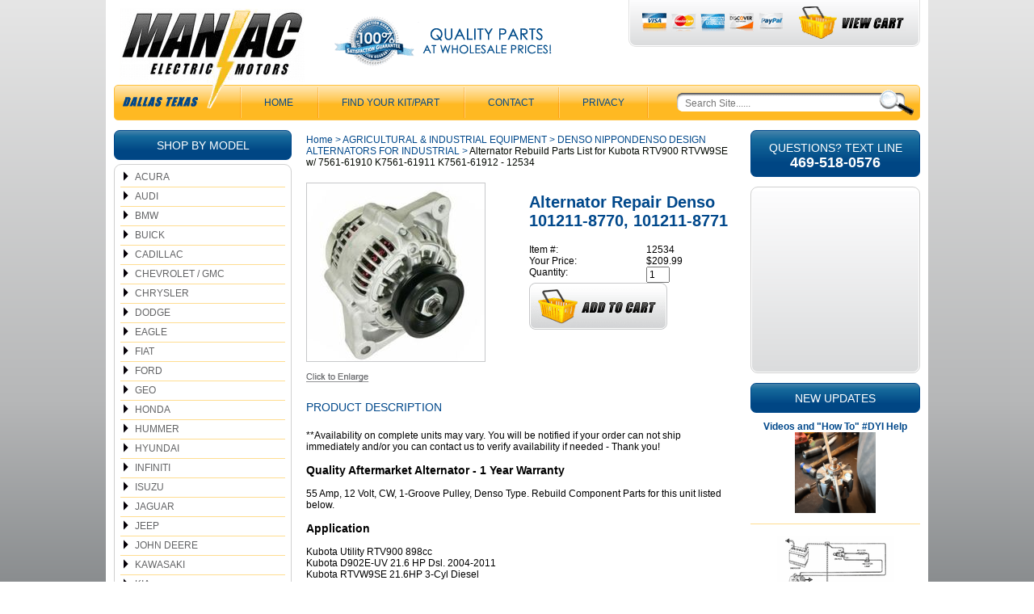

--- FILE ---
content_type: text/html
request_url: https://www.maniacelectricmotors.com/alternator-kubota-rtv900-rtvw9se-w--7561-61910-k7561-61911-k7561-61912.html
body_size: 11125
content:
<!DOCTYPE HTML><html lang="en"><head>
<meta property="og:title" content="Alternator Rebuild Parts List for Kubota RTV900 RTVW9SE w/ 7561-61910 K7561-61911 K7561-61912 - 12534" />
<meta property="og:type" content="product" />
<meta property="og:url" content="https://www.maniacelectricmotors.com/alternator-kubota-rtv900-rtvw9se-w--7561-61910-k7561-61911-k7561-61912.html" />
<meta property="og:image" content="https://s.turbifycdn.com/aah/yhst-44365514171686/alternator-kubota-rtv900-rtvw9se-w-7561-61910-k7561-61911-k7561-61912-12534-25.gif" />
<meta property="og:site_name" content="Maniac Electric Motors" />
<meta property="fb:app_id" content="215954155099410" />
<script language="javascript">
document.getElementsByTagName('html')[0].setAttribute('xmlns:fb', 'http://www.facebook.com/2008/fbml');
</script>
<meta property="og:description" content="**Availability on complete units may vary. You will be notified if your order can not ship immediately and/or you can contact us to verify availability if needed - Thank you! <h3>Quality Aftermarket Alternator - 1 Year Warranty</h3> 
55 Amp, 12 Volt, CW, 1-Groove Pulley, Denso Type. Rebuild Component Parts for this unit listed below.  
<h3>Application</h3>
Kubota Utility  RTV900 898cc <br>
Kubota D902E-UV 21.6 HP Dsl. 2004-2011 <br>
Kubota 	RTVW9SE	21.6HP 3-Cyl Diesel
<h3>Cross Reference:</h3>
Denso 101211-8770, 101211-8771, Kubota K7561-61910, K7561-61911, K7561-61912
<br>
Other: 12534, AND0350, 400-52121R, 7561-61910, 7561-61911, 290-5169, 70-29-12534, 90-29-5529" />
<meta charset="ISO-8859-1" /><meta name="viewport" content="width=device-width,initial-scale=1" /><title>Alternator Kubota RTV900 RTVW9SE w/ 7561-61910 K7561-61911 K7561-61912 - 12534 - DENSO NIPPONDENSO DESIGN ALTERNATORS FOR INDUSTRIAL</title><meta name="Description" content="Alternator Rebuild Parts List for Kubota RTV900 RTVW9SE w/ 7561-61910 K7561-61911 K7561-61912 - 12534 DENSO NIPPONDENSO DESIGN ALTERNATORS FOR" /><link rel="canonical" href="https://www.maniacelectricmotors.com/alternator-kubota-rtv900-rtvw9se-w--7561-61910-k7561-61911-k7561-61912.html" /><link rel="stylesheet" href="css-site.css" /><!-- Google tag (gtag.js) -->
<script async src="https://www.googletagmanager.com/gtag/js?id=G-5WDJHQ8GK9"></script>
<script>
  window.dataLayer = window.dataLayer || [];
  function gtag(){dataLayer.push(arguments);}
  gtag('js', new Date());

  gtag('config', 'G-5WDJHQ8GK9');
</script>
<style>
.responsive {
width: 100%;
height: auto;
}
</style></head><body class="itemtype"><div class="site-container"><header class="site-header has-tagline has-account"><div class="wrap"><a href="ind.html" class="header-control" id="menu-control" title="Menu" rel="nofollow" data-nav-link="#mmenu"><span class="header-control-wrapper"><span class="header-control-icon"><img src="https://s.turbifycdn.com/aah/yhst-44365514171686/alternator-rebuild-kit-for-2015-2017-toyota-camry-2-5l-2013-2018-rav4-2-5l-with-all-wheel-drive-14486rk-8.gif" width="49" height="34" border="0" hspace="0" vspace="0" alt="MENU" /></span><div class="header-control-label">MENU</div></span></a><div class="header-top"><div class="header-top-wrapper"><div class="header-top-left"><div class="title-area"><div class="site-title"><a href="https://www.maniacelectricmotors.com/index.html" title="Maniac Electric Motors Best Price Alternator Starter Parts"><picture><!--[if IE 9]><video style="display:none;"><![endif]--><source srcset="https://s.turbifycdn.com/aah/yhst-44365514171686/alternator-rebuild-kit-for-2015-2017-toyota-camry-2-5l-2013-2018-rav4-2-5l-with-all-wheel-drive-14486rk-10.gif" media="(min-width:721px)"><source srcset="https://s.turbifycdn.com/aah/yhst-44365514171686/alternator-rebuild-kit-for-2015-2017-toyota-camry-2-5l-2013-2018-rav4-2-5l-with-all-wheel-drive-14486rk-9.gif"><!--[if IE 9]></video><![endif]--><img alt="Maniac Electric Motors Best Price Alternator Starter Parts"></picture><span class="text"><span>MAN<span>I</span>AC</span><span>ELECTRIC MOTORS</span></span></a></div></div></div><div class="header-top-middle"><div class="header-tagline tagline"><a href="info.html"><img src="https://sep.turbifycdn.com/ty/cdn/yhst-44365514171686/header-guarantee-and-quality.png?t=1765821929&"></a></div></div><div class="header-top-right"><div class="header-top-right-wrapper"><div class="wrapper"><div class="header-payment"><a href="info.html"><img src="https://sep.turbifycdn.com/ty/cdn/yhst-44365514171686/header-payment.png?t=1765821929&"></a></div><div class="header-cart"><a href="https://order.store.turbify.net/yhst-44365514171686/cgi-bin/wg-order?yhst-44365514171686" class="header-control" id="cart-control" title="Cart" rel="nofollow"><span class="header-control-wrapper"><span class="header-control-icon"><img src="https://s.turbifycdn.com/aah/yhst-44365514171686/alternator-rebuild-kit-for-2015-2017-toyota-camry-2-5l-2013-2018-rav4-2-5l-with-all-wheel-drive-14486rk-11.gif" width="48" height="41" border="0" hspace="0" vspace="0" alt="CART" /><span class="fcart-count"></span></span><div class="header-control-label"><span>Cart</span><img alt="VIEW CART" src="https://sep.turbifycdn.com/ty/cdn/yhst-44365514171686/view-cart-text.png"></div><span class="fcart-subtotal"></span></span></a></div></div></div></div></div></div><div class="header-bottom"><div class="header-dallas-texas"><img src="https://sep.turbifycdn.com/ty/cdn/yhst-44365514171686/header-dallas-texas.png?t=1765821929&"></div><div class="header-nav nav"><ul class="nav-list"><li class="nav-item nav-item-home"><a href="https://www.maniacelectricmotors.com/index.html">Home</a></li><li class="nav-item nav-item-get-link-to-part-for-your-alternator-starter"><a href="get-link-to-part-for-your-alternator-starter.html">Find Your Kit/Part</a></li><li class="nav-item nav-item-info"><a href="info.html">CONTACT</a></li><li class="nav-item nav-item-privacypolicy"><a href="privacypolicy.html">Privacy</a></li></ul></div><div class="header-search" id="top-search"><form id="searcharea" name="searcharea" action="nsearch.html" method="GET"><fieldset><select name="section"><option value="">All Categories</option><option value="acura">ACURA </option><option value="audi1">AUDI </option><option value="bmw">BMW </option><option value="buick">BUICK </option><option value="cadillac">CADILLAC </option><option value="chevrolet">CHEVROLET / GMC </option><option value="chrysler">CHRYSLER </option><option value="dodge">DODGE </option><option value="eagle">EAGLE </option><option value="fiat-parts-radiator-condenser-cooling-fan-starter-alternator">FIAT </option><option value="ford">FORD </option><option value="geo">GEO </option><option value="honda">HONDA </option><option value="hummer">HUMMER </option><option value="hyundai">HYUNDAI </option><option value="infiniti">INFINITI </option><option value="isuzu">ISUZU </option><option value="jaguar">JAGUAR </option><option value="jeep">JEEP </option><option value="kia">KIA </option><option value="landrover">LANDROVER </option><option value="lexus">LEXUS </option><option value="lincoln">LINCOLN </option><option value="mazda">MAZDA </option><option value="mercedes">MERCEDES </option><option value="mercury">MERCURY </option><option value="mini">MINI </option><option value="nissan">NISSAN </option><option value="oldsmobile">OLDSMOBILE </option><option value="porsche">PORSCHE </option><option value="ram-parts-powermaster-parts">RAM </option><option value="saab">SAAB </option><option value="saturn">SATURN </option><option value="scion">SCION </option><option value="subaru">SUBARU </option><option value="suzuki">SUZUKI </option><option value="toyota">TOYOTA </option><option value="volvo">VOLVO </option><option value="volkswagon">VOLKSWAGEN </option><option value="technical">TECHNICAL </option><option value="equipment" selected="selected" >AGRICULTURAL & INDUSTRIAL EQUIPMENT </option></select><label for="query" class="labelfield"><input type="text" id="query" name="query" placeholder="Search Site......" ></label><label for="searchsubmit" class="buttonlabel"><input type="submit" id="searchsubmit" class="ys_primary" value="Search" name="searchsubmit"><input type="hidden" value="yhst-44365514171686" name="vwcatalog"></label></fieldset></form>   <script type="text/javascript"> 
                    var isSafari = !!navigator.userAgent.match(/Version\/[\d\.]+.*Safari/); 
                    var isIOS = !!navigator.platform && /iPad|iPhone|iPod/.test(navigator.platform); 
                    if (isSafari && isIOS) { 
                        document.forms["searcharea"].onsubmit = function (searchAreaForm) { 
                            var elementsList = this.elements, queryString = '', url = '', action = this.action; 
                            for(var i = 0; i < elementsList.length; i++) { 
                                if (elementsList[i].name) { 
                                    if (queryString) { 
                                        queryString = queryString + "&" +  elementsList[i].name + "=" + encodeURIComponent(elementsList[i].value); 
                                    } else { 
                                        queryString = elementsList[i].name + "=" + encodeURIComponent(elementsList[i].value); 
                                    } 
                                } 
                            } 
                            if (action.indexOf("?") == -1) { 
                                action = action + "?"; 
                            } 
                            url = action + queryString; 
                            window.location.href = url; 
                            return false; 
                        } 
                    } 
                </script> 
        </div></div></div></header><div class="site-inner"><div class="wrap"><div class="site-inner-element sidebar navigation"><nav class="left-nav nav-primary"><div class="left-nav-header">Shop By Model<div class="control" style="display:none;"></div></div><ul class="nav-list"><li><a href=acura.html class=c4leftnav>ACURA</a></li><li><a href=audi1.html class=c4leftnav>AUDI</a></li><li><a href=bmw.html class=c4leftnav>BMW</a></li><li><a href=buick.html class=c4leftnav>BUICK</a></li><li><a href=cadillac.html class=c4leftnav>CADILLAC</a></li><li><a href=chevrolet.html class=c4leftnav>CHEVROLET / GMC</a></li><li><a href=chrysler.html class=c4leftnav>CHRYSLER</a></li><li><a href=dodge.html class=c4leftnav>DODGE</a></li><li><a href=eagle.html class=c4leftnav>EAGLE</a></li><li><a href=fiat-parts-radiator-condenser-cooling-fan-starter-alternator.html class=c4leftnav>FIAT</a></li><li><a href=ford.html class=c4leftnav>FORD</a></li><li><a href=geo.html class=c4leftnav>GEO</a></li><li><a href=honda.html class=c4leftnav>HONDA</a></li><li><a href=hummer.html class=c4leftnav>HUMMER</a></li><li><a href=hyundai.html class=c4leftnav>HYUNDAI</a></li><li><a href=infiniti.html class=c4leftnav>INFINITI</a></li><li><a href=isuzu.html class=c4leftnav>ISUZU</a></li><li><a href=jaguar.html class=c4leftnav>JAGUAR</a></li><li><a href=jeep.html class=c4leftnav>JEEP</a></li><li><a href=john-deere-starter-alternator-repair-for-agricultural-industrial-construction-equipment.html class=c4leftnav>JOHN DEERE</a></li><li><a href=kawasaki-starter-charging-repair-kits-parts.html class=c4leftnav>KAWASAKI</a></li><li><a href=kia.html class=c4leftnav>KIA</a></li><li><a href=landrover.html class=c4leftnav>LANDROVER</a></li><li><a href=lexus.html class=c4leftnav>LEXUS</a></li><li><a href=lincoln.html class=c4leftnav>LINCOLN</a></li><li><a href=mazda.html class=c4leftnav>MAZDA</a></li><li><a href=mercedes.html class=c4leftnav>MERCEDES</a></li><li><a href=mercury.html class=c4leftnav>MERCURY</a></li><li><a href=mini.html class=c4leftnav>MINI</a></li><li><a href=mitsubishi.html class=c4leftnav>MITSUBISHI</a></li><li><a href=nissan.html class=c4leftnav>NISSAN</a></li><li><a href=oldsmobile.html class=c4leftnav>OLDSMOBILE</a></li><li><a href=pontiac.html class=c4leftnav>PONTIAC</a></li><li><a href=porsche.html class=c4leftnav>PORSCHE</a></li><li><a href=ram-parts-powermaster-parts.html class=c4leftnav>RAM</a></li><li><a href=saab.html class=c4leftnav>SAAB</a></li><li><a href=saturn.html class=c4leftnav>SATURN</a></li><li><a href=scion.html class=c4leftnav>SCION</a></li><li><a href=subaru.html class=c4leftnav>SUBARU</a></li><li><a href=suzuki.html class=c4leftnav>SUZUKI</a></li><li><a href=toyota.html class=c4leftnav>TOYOTA</a></li><li><a href=volvo.html class=c4leftnav>VOLVO</a></li><li><a href=volkswagon.html class=c4leftnav>VOLKSWAGEN</a></li><li><a href=micro-relays-spst-spdt.html class=c4leftnav>SPST SPDT Micro Relays</a></li><li><a href=technical.html class=c4leftnav>TECHNICAL</a></li><li><a href=alternator-rebuild-kits-regulator-brushes-bearings.html class=c4leftnav>Alternator Rebuild Kits</a></li><li><a href=equipment.html class=c4leftnav2>AGRICULTURAL & INDUSTRIAL EQUIPMENT</a></li><ul class=c4-ln-sub-nav><li><a href=bostforhedua.html class=c4subnav>BOSCH & BOSCH TYPE (AFTERMARKET) STARTERS FOR HEAVY DUTY AND AGRICULTURAL</a></li><li><a href=boalforhedua.html class=c4subnav>BOSCH  TYPE ALTERNATORS FOR HEAVY DUTY AND AGRICULTURAL</a></li><li><a href=dealforagina.html class=c4subnav>DELCO ALTERNATOR FOR AGRICULTURAL INDUSTRIAL AND HEAVY DUTY</a></li><li><a href=delcostarter.html class=c4subnav>Delco Starter Repair for Industrial Agricultural and Heavy Duty Applications</a></li><li><a href=lucas-industrial-and-agricultural-alternator-repair.html class=c4subnav>Lucas Industrial and Agricultural Alternator Repair</a></li><li><a href=lucas-starter-repair-for-agricultural-industrial-and-construction-equipment.html class=c4subnav>Lucas Industrial and Agricultural Starter Repair</a></li><li><a href=mahle-letrika-iskra-alternator-for-agricultural-industrial-applications.html class=c4subnav>MAHLE Letrika Iskra Alternator Repair Options for Agricultural Industrial Applications</a></li><li><a href=mahle-letrika-iskra-starter-for-agricultural-industrial-applications.html class=c4subnav>MAHLE Letrika Iskra Starter Repair Options for Agricultural Industrial Applications</a></li><li><a href=marelli-alternator-repair-agricultural-industrial-.html class=c4subnav>Marelli Alternator Repair for Agricultural Industrial Application</a></li><li><a href=starter-repair-for-marelli-starters.html class=c4subnav>Marelli Industrial and Agricultural Starter Repair</a></li><li><a href=motorola-prestolite-leece-neville-agricultural-industrial-alternators.html class=c4subnav>Motorola Prestolite Leece Neville Industrial and Agricultural Alternator Repair</a></li><li><a href=motorola-prestolite-leece-neville-industrial-and-agricultural-starter-repair.html class=c4subnav>Motorola Prestolite Leece Neville Industrial and Agricultural Starter Repair</a></li><li><a href=nistforin.html class=c4subnav>NIPPONDENSO STYLE STARTERS FOR INDUSTRIAL</a></li><li><a href=nialforin.html class=c4subnav>DENSO NIPPONDENSO DESIGN ALTERNATORS FOR INDUSTRIAL</a></li><li><a href=mimaalforina.html class=c4subnav>MITSUBISHI / MANDO ALTERNATORS FOR INDUSTRIAL & AGRICULTURAL EQUIPMENT</a></li><li><a href=mitsubishi-staters-for-agricultural-and-industrial-application.html class=c4subnav>Mitsubishi Starters for Agricultural, Industrial, Recreational Application</a></li><li><a href=histforhedua.html class=c4subnav>Hitachi Starters for Agricultural and Heavy Duty Applications</a></li><li><a href=hialforhedua.html class=c4subnav>HITACHI  ALTERNATORS FOR HEAVY DUTY AND AGRICULTURAL</a></li><li><a href=valeo-mando-starter-repair-for-agricultural-industrial-and-construction-equipment.html class=c4subnav>Valeo Mando Starter Repair for Agricultural Industrial and Construction Equipment</a></li><li><a href=other-starter-alternator-industrial-agricultural.html class=c4subnav>Sawafuji and Other Starter Alternator Industrial Agricultural Applications</a></li><li><a href=table.html class=c4subnav>OTHER MOTORS</a></li><li><a href=leece-neville-titan-105-series-starter.html class=c4subnav>Leece Neville Tiatan 105 Series Heavy Duty Starters</a></li><li><a href=35258490.html class=c4subnav>Leece Neville M93 Starter Reference Page - 35258490 35258490S</a></li><li><a href=35258540.html class=c4subnav>Leece Neville M93 Starter Reference Page 35258540 35258540S</a></li></ul><li><a href=alternator-for-volvo-with-bosch-0125812009-0125812012.html class=c4leftnav>Alternator for Volvo with Bosch 0125812009, 0125812012 - 21066</a></li></ul></nav></div><div class="site-inner-element content"><div class="content-wrap"><div id=c4-breadcrumbs><a href="https://www.maniacelectricmotors.com" class="c4-breadcrumbs">Home</a><span class="c4-breadcrumbs">&nbsp;>&nbsp;</span><a href="equipment.html" class="c4-breadcrumbs">AGRICULTURAL & INDUSTRIAL EQUIPMENT</a><span class="c4-breadcrumbs">&nbsp;>&nbsp;</span><a href="nialforin.html" class="c4-breadcrumbs">DENSO NIPPONDENSO DESIGN ALTERNATORS FOR INDUSTRIAL</a><span class="c4-breadcrumbs">&nbsp;>&nbsp;</span><span class="c4-breadcrumbs-last">Alternator Rebuild Parts List for Kubota RTV900 RTVW9SE w/ 7561-61910 K7561-61911 K7561-61912 - 12534</span></div><div class="content-area" id="item-area"><h1 class="content-title" id="item-title">Alternator Repair Denso  101211-8770, 101211-8771</h1><div id="item-images"><a href="javascript:makeWin('https://s.turbifycdn.com/aah/yhst-44365514171686/alternator-kubota-rtv900-rtvw9se-w-7561-61910-k7561-61911-k7561-61912-12534-27.gif',640,550); "><div class="img-border"><img src="https://s.turbifycdn.com/aah/yhst-44365514171686/alternator-kubota-rtv900-rtvw9se-w-7561-61910-k7561-61911-k7561-61912-12534-28.gif" width="220" height="220" border="0" hspace="0" vspace="0" alt="Alternator Rebuild Parts List for Kubota RTV900 RTVW9SE w/ 7561-61910 K7561-61911 K7561-61912 - 12534" /></div></a><div id="item-image-enlarge"><a href="javascript:makeWin('https://s.turbifycdn.com/aah/yhst-44365514171686/alternator-kubota-rtv900-rtvw9se-w-7561-61910-k7561-61911-k7561-61912-12534-27.gif',640,550); "><img src="https://s.turbifycdn.com/aah/yhst-44365514171686/alternator-rebuild-kit-for-2015-2017-toyota-camry-2-5l-2013-2018-rav4-2-5l-with-all-wheel-drive-14486rk-12.gif" width="78" height="12" border="0" hspace="0" vspace="0" alt="" /></a></div></div><div id="item-order"><form method="POST" action="https://order.store.turbify.net/yhst-44365514171686/cgi-bin/wg-order?yhst-44365514171686+alternator-kubota-rtv900-rtvw9se-w--7561-61910-k7561-61911-k7561-61912"><table cellspacing="0" cellpadding="0" width="100%&quot; id=&quot;ordertable"><tr><td valign="middle&quot; class=&quot;leftorder">Item #:</td><td valign="middle&quot; class=&quot;rightorder">12534</td></tr><tr><td valign="middle&quot; class=&quot;leftorder">Your Price:</td><td valign="middle&quot; class=&quot;rightorder">$209.99</td></tr><tr><td colspan="1&quot; class=&quot;orderinfo">Quantity: </td><td colspan="1&quot; class=&quot;orderinfo2"><input name="vwquantity" type="text" value="1" maxlength="3" size="3" /></td></tr><tr><td colspan="2&quot; class=&quot;orderinfo3"><div id="add2cart"><input type="image" src="https://s.turbifycdn.com/aah/yhst-44365514171686/alternator-rebuild-kit-for-2015-2017-toyota-camry-2-5l-2013-2018-rav4-2-5l-with-all-wheel-drive-14486rk-13.gif" width="171" height="58" border="0" align="absmiddle"></div></td></tr></table><input type="hidden" name=".autodone" value="https://www.maniacelectricmotors.com/alternator-kubota-rtv900-rtvw9se-w--7561-61910-k7561-61911-k7561-61912.html" /></form><br clear="all" /><div class="ys_promoitempage" id="ys_promoitempage" itemid="alternator-kubota-rtv900-rtvw9se-w--7561-61910-k7561-61911-k7561-61912" itemcode="12534" categoryflag="0"></div></div><div class="caption" id="item-caption"><div class="caption-title">Product Description</div><div class="caption-text">**Availability on complete units may vary. You will be notified if your order can not ship immediately and/or you can contact us to verify availability if needed - Thank you! <h3>Quality Aftermarket Alternator - 1 Year Warranty</h3> 
55 Amp, 12 Volt, CW, 1-Groove Pulley, Denso Type. Rebuild Component Parts for this unit listed below.  
<h3>Application</h3>
Kubota Utility  RTV900 898cc <br>
Kubota D902E-UV 21.6 HP Dsl. 2004-2011 <br>
Kubota 	RTVW9SE	21.6HP 3-Cyl Diesel
<h3>Cross Reference:</h3>
Denso 101211-8770, 101211-8771, Kubota K7561-61910, K7561-61911, K7561-61912
<br>
Other: 12534, AND0350, 400-52121R, 7561-61910, 7561-61911, 290-5169, 70-29-12534, 90-29-5529</div></div><div id="related-items"><div class="related-title">Unit Rebuild Parts List / Related</div><div class="contents vertical-format columns-3 has-image has-other" id="related-items-contents"><div class="contents-body"><div class="contents-body-wrapper"><div class="contents-item"><div class="wrapper"><div class="image"><a href="alternator-rebuild-kit-for-kubota-rtv900-rtvw9se-w--7561-61910-k7561-61911-k7561-61912.html"><img src="https://s.turbifycdn.com/aah/yhst-44365514171686/alternator-rebuild-kit-for-kubota-rtv900-rtvw9se-w-7561-61910-k7561-61911-k7561-61912-regulator-brushes-bearings-12534rk-27.gif" width="100" height="100" border="0" hspace="0" vspace="0" alt="Alternator Rebuild Kit for Kubota RTV900 RTVW9SE w/ 7561-61910 K7561-61911 K7561-61912 Regulator, Brushes, Bearings - 12534RK" /></a></div><div class="prices"><div class="price-bold">$49.98</div></div><div class="order"><form method="POST" action="https://order.store.turbify.net/yhst-44365514171686/cgi-bin/wg-order?yhst-44365514171686+alternator-rebuild-kit-for-kubota-rtv900-rtvw9se-w--7561-61910-k7561-61911-k7561-61912"><div class="availability"><strong>Availability: </strong>In Stock</div><span class="itemFormName itemFormNameMultiLine">Alternator Rebuild Kit for Kubota RTV900 RTVW9SE w/ 7561-61910 K7561-61911 K7561-61912 Regulator, Brushes, Bearings - 12534RK </span>12534RK<br /><div class="order-submit"><input type="image" class="addtocartImg addtocart-submit addtocart-submit-image" title="Add to cart" src="https://s.turbifycdn.com/aah/yhst-44365514171686/alternator-repair-parts-for-2015-2017-toyota-camry-2-5l-2013-2018-rav4-2-5-with-all-wheel-drive-ref-104211-3161-3164-3541-14486-4.gif" /><input name="vwcatalog" type="hidden" value="yhst-44365514171686" /><input name="vwitem" type="hidden" value="alternator-rebuild-kit-for-kubota-rtv900-rtvw9se-w--7561-61910-k7561-61911-k7561-61912" /></div><input type="hidden" name=".autodone" value="https://www.maniacelectricmotors.com/alternator-kubota-rtv900-rtvw9se-w--7561-61910-k7561-61911-k7561-61912.html" /></form></div></div></div><div class="contents-item"><div class="wrapper"><div class="image"><a href="96909016.html"><img src="https://s.turbifycdn.com/aah/yhst-44365514171686/alternator-rectifier-brush-holder-screw-5-piece-m4-x-0-7-x-5-7mm-l-for-denso-949006-5460-949007-3370-949007-3930-949007-6280-96909016-29.gif" width="100" height="100" border="0" hspace="0" vspace="0" alt="Alternator Rectifier Brush Holder Screw 5 Piece M4 x 0.7 x 5.7mm L for Denso 949006-5460, 949007-3370, 949007-3930, 949007-6280 - 96909016" /></a></div><div class="prices"><div class="price-bold">$11.49</div></div><div class="order"><form method="POST" action="https://order.store.turbify.net/yhst-44365514171686/cgi-bin/wg-order?yhst-44365514171686+96909016"><div class="availability"><strong>Availability: </strong>In Stock</div><span class="itemFormName itemFormNameMultiLine">Alternator Rectifier Brush Holder Screw 5 Piece M4 x 0.7 x 5.7mm L for Denso 949006-5460, 949007-3370, 949007-3930, 949007-6280 - 96909016 </span>96909016<br /><div class="order-submit"><input type="image" class="addtocartImg addtocart-submit addtocart-submit-image" title="Add to cart" src="https://s.turbifycdn.com/aah/yhst-44365514171686/alternator-repair-parts-for-2015-2017-toyota-camry-2-5l-2013-2018-rav4-2-5-with-all-wheel-drive-ref-104211-3161-3164-3541-14486-4.gif" /><input name="vwcatalog" type="hidden" value="yhst-44365514171686" /><input name="vwitem" type="hidden" value="96909016" /></div><input type="hidden" name=".autodone" value="https://www.maniacelectricmotors.com/alternator-kubota-rtv900-rtvw9se-w--7561-61910-k7561-61911-k7561-61912.html" /></form></div></div></div><div class="contents-item"><div class="wrapper"><div class="image"><a href="7190904a.html"><img src="https://s.turbifycdn.com/aah/yhst-44365514171686/alternator-rotor-slip-ring-commutator-for-denso-alternators-8-8mm-id-x-14-5mm-od-7190904a-2.gif" width="100" height="100" border="0" hspace="0" vspace="0" alt="Alternator Rotor Slip Ring Commutator for Denso Alternators 8.8mm ID x 14.5mm OD - 7190904a" /></a></div><div class="prices"><div class="price-bold">$22.99</div></div><div class="order"><form method="POST" action="https://order.store.turbify.net/yhst-44365514171686/cgi-bin/wg-order?yhst-44365514171686+7190904a"><div class="availability"><strong>Availability: </strong>In Stock</div><span class="itemFormName itemFormNameMultiLine">Alternator Rotor Slip Ring Commutator for Denso Alternators 8.8mm ID x 14.5mm OD - 7190904a </span>7190904a<br /><div class="order-submit"><input type="image" class="addtocartImg addtocart-submit addtocart-submit-image" title="Add to cart" src="https://s.turbifycdn.com/aah/yhst-44365514171686/alternator-repair-parts-for-2015-2017-toyota-camry-2-5l-2013-2018-rav4-2-5-with-all-wheel-drive-ref-104211-3161-3164-3541-14486-4.gif" /><input name="vwcatalog" type="hidden" value="yhst-44365514171686" /><input name="vwitem" type="hidden" value="7190904a" /></div><input type="hidden" name=".autodone" value="https://www.maniacelectricmotors.com/alternator-kubota-rtv900-rtvw9se-w--7561-61910-k7561-61911-k7561-61912.html" /></form></div></div></div><div class="contents-item"><div class="wrapper"><div class="image"><a href="53207.html"><img src="https://s.turbifycdn.com/aah/yhst-44365514171686/bearing-15mm-i-d-x-32mm-o-d-x-11mm-wide-ref-no-366-w6002-2rs-53207-27.gif" width="100" height="100" border="0" hspace="0" vspace="0" alt="Bearing 15mm I.D. x 32mm O.D. x 11mm Wide  Ref. No. 366, W6002-2RS  - 53207" /></a></div><div class="prices"><div class="price-bold">$16.79</div></div><div class="order"><form method="POST" action="https://order.store.turbify.net/yhst-44365514171686/cgi-bin/wg-order?yhst-44365514171686+53207"><div class="availability"><strong>Availability: </strong>In Stock</div><span class="itemFormName itemFormNameMultiLine">Bearing 15mm I.D. x 32mm O.D. x 11mm Wide  Ref. No. 366, W6002-2RS  - 53207 </span>53207<br /><div class="order-submit"><input type="image" class="addtocartImg addtocart-submit addtocart-submit-image" title="Add to cart" src="https://s.turbifycdn.com/aah/yhst-44365514171686/alternator-repair-parts-for-2015-2017-toyota-camry-2-5l-2013-2018-rav4-2-5-with-all-wheel-drive-ref-104211-3161-3164-3541-14486-4.gif" /><input name="vwcatalog" type="hidden" value="yhst-44365514171686" /><input name="vwitem" type="hidden" value="53207" /></div><input type="hidden" name=".autodone" value="https://www.maniacelectricmotors.com/alternator-kubota-rtv900-rtvw9se-w--7561-61910-k7561-61911-k7561-61912.html" /></form></div></div></div><div class="contents-item"><div class="wrapper"><div class="image"><a href="53500.html"><img src="https://s.turbifycdn.com/aah/yhst-44365514171686/bearing-6202-2rs-dimensions-15mm-id-x-35mm-od-x-11mm-w-53500-4.gif" width="100" height="100" border="0" hspace="0" vspace="0" alt="Bearing 6202-2RS Dimensions : 15mm ID x 35mm OD x 11mm W - 53500" /></a></div><div class="prices"><div class="price-bold">$26.79</div></div><div class="order"><form method="POST" action="https://order.store.turbify.net/yhst-44365514171686/cgi-bin/wg-order?yhst-44365514171686+53500"><div class="availability"><strong>Availability: </strong>In Stock</div><span class="itemFormName itemFormNameMultiLine">Bearing 6202-2RS Dimensions : 15mm ID x 35mm OD x 11mm W - 53500 </span>SP-6-202-4N<br /><div class="order-submit"><input type="image" class="addtocartImg addtocart-submit addtocart-submit-image" title="Add to cart" src="https://s.turbifycdn.com/aah/yhst-44365514171686/alternator-repair-parts-for-2015-2017-toyota-camry-2-5l-2013-2018-rav4-2-5-with-all-wheel-drive-ref-104211-3161-3164-3541-14486-4.gif" /><input name="vwcatalog" type="hidden" value="yhst-44365514171686" /><input name="vwitem" type="hidden" value="53500" /></div><input type="hidden" name=".autodone" value="https://www.maniacelectricmotors.com/alternator-kubota-rtv900-rtvw9se-w--7561-61910-k7561-61911-k7561-61912.html" /></form></div></div></div><div class="contents-item"><div class="wrapper"><div class="image"><a href="74909200.html"><img src="https://s.turbifycdn.com/aah/yhst-44365514171686/alternator-brush-holder-with-brushes-denso-021620-2010-2180-2200-2201-2630-74909200-30.gif" width="100" height="100" border="0" hspace="0" vspace="0" alt="Alternator Brush Holder with Brushes (Denso 021620-2010, -2180, -2200, -2201, -2630) - 74909200" /></a></div><div class="prices"><div class="price-bold">$26.79</div></div><div class="order"><form method="POST" action="https://order.store.turbify.net/yhst-44365514171686/cgi-bin/wg-order?yhst-44365514171686+74909200"><div class="availability"><strong>Availability: </strong>In Stock</div><span class="itemFormName itemFormNameMultiLine">Alternator Brush Holder with Brushes (Denso 021620-2010, -2180, -2200, -2201, -2630) - 74909200 </span>74909200<br /><div class="order-submit"><input type="image" class="addtocartImg addtocart-submit addtocart-submit-image" title="Add to cart" src="https://s.turbifycdn.com/aah/yhst-44365514171686/alternator-repair-parts-for-2015-2017-toyota-camry-2-5l-2013-2018-rav4-2-5-with-all-wheel-drive-ref-104211-3161-3164-3541-14486-4.gif" /><input name="vwcatalog" type="hidden" value="yhst-44365514171686" /><input name="vwitem" type="hidden" value="74909200" /></div><input type="hidden" name=".autodone" value="https://www.maniacelectricmotors.com/alternator-kubota-rtv900-rtvw9se-w--7561-61910-k7561-61911-k7561-61912.html" /></form></div></div></div><div class="contents-item"><div class="wrapper"><div class="image"><a href="7390901.html"><img src="https://s.turbifycdn.com/aah/yhst-44365514171686/alternator-brushes-nippondenso-2-pack-4-8-5mm-tall-x-7mm-wide-x-15-14mm-long-x-48mm-long-lead-7390901-25.gif" width="100" height="100" border="0" hspace="0" vspace="0" alt="Alternator Brushes Nippondenso (2 Pack)  4.8-5mm Tall x 7mm Wide x 15/14mm Long x 48mm Long Lead - 7390901" /></a></div><div class="prices"><div class="price-bold">$20.25</div></div><div class="order"><form method="POST" action="https://order.store.turbify.net/yhst-44365514171686/cgi-bin/wg-order?yhst-44365514171686+7390901"><div class="availability"><strong>Availability: </strong>In Stock</div><span class="itemFormName itemFormNameMultiLine">Alternator Brushes Nippondenso (2 Pack)  4.8-5mm Tall x 7mm Wide x 15/14mm Long x 48mm Long Lead - 7390901 </span>7390901<br /><div class="order-submit"><input type="image" class="addtocartImg addtocart-submit addtocart-submit-image" title="Add to cart" src="https://s.turbifycdn.com/aah/yhst-44365514171686/alternator-repair-parts-for-2015-2017-toyota-camry-2-5l-2013-2018-rav4-2-5-with-all-wheel-drive-ref-104211-3161-3164-3541-14486-4.gif" /><input name="vwcatalog" type="hidden" value="yhst-44365514171686" /><input name="vwitem" type="hidden" value="7390901" /></div><input type="hidden" name=".autodone" value="https://www.maniacelectricmotors.com/alternator-kubota-rtv900-rtvw9se-w--7561-61910-k7561-61911-k7561-61912.html" /></form></div></div></div><div class="contents-item"><div class="wrapper"><div class="image"><a href="9801193.html"><img src="https://s.turbifycdn.com/aah/yhst-44365514171686/2-wire-t-configuration-repair-lead-harness-plug-for-voltage-regulators-and-more-9801193-28.gif" width="100" height="101" border="0" hspace="0" vspace="0" alt="2 Wire, T Configuration, Repair Lead, Harness Plug for Voltage Regulators and more - 9801193" /></a></div><div class="prices"><div class="price-bold">$13.98</div></div><div class="order"><form method="POST" action="https://order.store.turbify.net/yhst-44365514171686/cgi-bin/wg-order?yhst-44365514171686+9801193"><div class="availability"><strong>Availability: </strong>In Stock</div><span class="itemFormName itemFormNameMultiLine">2 Wire, T Configuration, Repair Lead, Harness Plug for Voltage Regulators and more - 9801193 </span>9801193<br /><div class="order-submit"><input type="image" class="addtocartImg addtocart-submit addtocart-submit-image" title="Add to cart" src="https://s.turbifycdn.com/aah/yhst-44365514171686/alternator-repair-parts-for-2015-2017-toyota-camry-2-5l-2013-2018-rav4-2-5-with-all-wheel-drive-ref-104211-3161-3164-3541-14486-4.gif" /><input name="vwcatalog" type="hidden" value="yhst-44365514171686" /><input name="vwitem" type="hidden" value="9801193" /></div><input type="hidden" name=".autodone" value="https://www.maniacelectricmotors.com/alternator-kubota-rtv900-rtvw9se-w--7561-61910-k7561-61911-k7561-61912.html" /></form></div></div></div><div class="contents-item"><div class="wrapper"><div class="image"><a href="79909082.html"><img src="https://s.turbifycdn.com/aah/yhst-44365514171686/pulley-with-spacer-1-groove-15mm-id-2-47-od-denso-021041-4140-79909082-8.gif" width="100" height="100" border="0" hspace="0" vspace="0" alt="Pulley with Spacer, 1-Groove, 15mm ID, 2.47&quot;, OD Denso 021041-4140 - 79909082" /></a></div><div class="prices"><div class="price-bold">$43.98</div></div><div class="order"><form method="POST" action="https://order.store.turbify.net/yhst-44365514171686/cgi-bin/wg-order?yhst-44365514171686+79909082"><div class="availability"><strong>Availability: </strong>In Stock</div><span class="itemFormName itemFormNameMultiLine">Pulley with Spacer, 1-Groove, 15mm ID, 2.47", OD Denso 021041-4140 - 79909082 </span>79909082<br /><div class="order-submit"><input type="image" class="addtocartImg addtocart-submit addtocart-submit-image" title="Add to cart" src="https://s.turbifycdn.com/aah/yhst-44365514171686/alternator-repair-parts-for-2015-2017-toyota-camry-2-5l-2013-2018-rav4-2-5-with-all-wheel-drive-ref-104211-3161-3164-3541-14486-4.gif" /><input name="vwcatalog" type="hidden" value="yhst-44365514171686" /><input name="vwitem" type="hidden" value="79909082" /></div><input type="hidden" name=".autodone" value="https://www.maniacelectricmotors.com/alternator-kubota-rtv900-rtvw9se-w--7561-61910-k7561-61911-k7561-61912.html" /></form></div></div></div><div class="contents-item"><div class="wrapper"><div class="image"><a href="77904056.html"><img src="https://s.turbifycdn.com/aah/yhst-44365514171686/rectifier-replacing-daihatsu-27357-87704-000-denso-021580-3030-021580-3340-honda-31127-pe9-941-kubota-17369-64851-77904056-19.gif" width="100" height="100" border="0" hspace="0" vspace="0" alt="Rectifier Replacing Daihatsu 27357-87704-000,  Denso 021580-3030, 021580-3340, Honda 31127-PE9-941, Kubota 17369-64851 - 77904056" /></a></div><div class="prices"><div class="price-bold">$48.89</div></div><div class="order"><form method="POST" action="https://order.store.turbify.net/yhst-44365514171686/cgi-bin/wg-order?yhst-44365514171686+77904056"><div class="availability"><strong>Availability: </strong>In Stock</div><span class="itemFormName itemFormNameMultiLine">Rectifier Replacing Daihatsu 27357-87704-000,  Denso 021580-3030, 021580-3340, Honda 31127-PE9-941, Kubota 17369-64851 - 77904056 </span>77904056<br /><div class="order-submit"><input type="image" class="addtocartImg addtocart-submit addtocart-submit-image" title="Add to cart" src="https://s.turbifycdn.com/aah/yhst-44365514171686/alternator-repair-parts-for-2015-2017-toyota-camry-2-5l-2013-2018-rav4-2-5-with-all-wheel-drive-ref-104211-3161-3164-3541-14486-4.gif" /><input name="vwcatalog" type="hidden" value="yhst-44365514171686" /><input name="vwitem" type="hidden" value="77904056" /></div><input type="hidden" name=".autodone" value="https://www.maniacelectricmotors.com/alternator-kubota-rtv900-rtvw9se-w--7561-61910-k7561-61911-k7561-61912.html" /></form></div></div></div><div class="contents-item"><div class="wrapper"><div class="image"><a href="8590903.html"><img src="https://s.turbifycdn.com/aah/yhst-44365514171686/alternator-bearing-retainer-for-denso-replacing-021411-050-8590903-27.gif" width="100" height="100" border="0" hspace="0" vspace="0" alt="Alternator Bearing Retainer for Denso Replacing 021411-050 - 8590903" /></a></div><div class="prices"><div class="price-bold">$11.49</div></div><div class="order"><form method="POST" action="https://order.store.turbify.net/yhst-44365514171686/cgi-bin/wg-order?yhst-44365514171686+8590903"><div class="availability"><strong>Availability: </strong>In Stock</div><span class="itemFormName itemFormNameMultiLine">Alternator Bearing Retainer for Denso Replacing 021411-050 - 8590903 </span>8590903<br /><div class="order-submit"><input type="image" class="addtocartImg addtocart-submit addtocart-submit-image" title="Add to cart" src="https://s.turbifycdn.com/aah/yhst-44365514171686/alternator-repair-parts-for-2015-2017-toyota-camry-2-5l-2013-2018-rav4-2-5-with-all-wheel-drive-ref-104211-3161-3164-3541-14486-4.gif" /><input name="vwcatalog" type="hidden" value="yhst-44365514171686" /><input name="vwitem" type="hidden" value="8590903" /></div><input type="hidden" name=".autodone" value="https://www.maniacelectricmotors.com/alternator-kubota-rtv900-rtvw9se-w--7561-61910-k7561-61911-k7561-61912.html" /></form></div></div></div><div class="contents-item"><div class="wrapper"><div class="image"><a href="70905136.html"><img src="https://s.turbifycdn.com/aah/yhst-44365514171686/rotor-for-denso-12-volt-55-amp-alternator-replacing-021200-5140-021200-5141-288211-8.gif" width="100" height="100" border="0" hspace="0" vspace="0" alt="Rotor for Denso 12 Volt 55 Amp Alternator Replacing 021200-5140, 021200-5141 - 288211" /></a></div><div class="prices"><div class="price-bold">$69.99</div></div><div class="order"><form method="POST" action="https://order.store.turbify.net/yhst-44365514171686/cgi-bin/wg-order?yhst-44365514171686+70905136"><div class="availability"><strong>Availability: </strong>In Stock</div><span class="itemFormName itemFormNameMultiLine">Rotor for Denso 12 Volt 55 Amp Alternator Replacing 021200-5140, 021200-5141 - 288211 </span>70905136<br /><div class="order-submit"><input type="image" class="addtocartImg addtocart-submit addtocart-submit-image" title="Add to cart" src="https://s.turbifycdn.com/aah/yhst-44365514171686/alternator-repair-parts-for-2015-2017-toyota-camry-2-5l-2013-2018-rav4-2-5-with-all-wheel-drive-ref-104211-3161-3164-3541-14486-4.gif" /><input name="vwcatalog" type="hidden" value="yhst-44365514171686" /><input name="vwitem" type="hidden" value="70905136" /></div><input type="hidden" name=".autodone" value="https://www.maniacelectricmotors.com/alternator-kubota-rtv900-rtvw9se-w--7561-61910-k7561-61911-k7561-61912.html" /></form></div></div></div><div class="contents-item"><div class="wrapper"><div class="image"><a href="92001005.html"><img src="https://s.turbifycdn.com/aah/yhst-44365514171686/alternator-brush-spring-for-denso-5-4-x-30mm-qty-6-92001005-6.gif" width="100" height="100" border="0" hspace="0" vspace="0" alt="Alternator Brush Spring for Denso 5.4 x 30mm (QTY 6) - 92001005" /></a></div><div class="prices"><div class="price-bold">$11.49</div></div><div class="order"><form method="POST" action="https://order.store.turbify.net/yhst-44365514171686/cgi-bin/wg-order?yhst-44365514171686+92001005"><div class="availability"><strong>Availability: </strong>In Stock</div><span class="itemFormName itemFormNameMultiLine">Alternator Brush Spring for Denso 5.4 x 30mm (QTY 6) - 92001005 </span>92001005<br /><div class="order-submit"><input type="image" class="addtocartImg addtocart-submit addtocart-submit-image" title="Add to cart" src="https://s.turbifycdn.com/aah/yhst-44365514171686/alternator-repair-parts-for-2015-2017-toyota-camry-2-5l-2013-2018-rav4-2-5-with-all-wheel-drive-ref-104211-3161-3164-3541-14486-4.gif" /><input name="vwcatalog" type="hidden" value="yhst-44365514171686" /><input name="vwitem" type="hidden" value="92001005" /></div><input type="hidden" name=".autodone" value="https://www.maniacelectricmotors.com/alternator-kubota-rtv900-rtvw9se-w--7561-61910-k7561-61911-k7561-61912.html" /></form></div></div></div></div></div></div></div><div id="item-caption2">Alternator Rebuild Repair Parts Kubota RTV900 RTVW9SE w/ 7561-61910 K7561-61911 K7561-61912 // Bearing, Ball	53207 53500
Brush Holder Assembly 74909200
Brush Set7390901
SRE Cover 84909029
Repair Harness Connector 9801193
Pulley	79909082
Rectifie 77904056
Regulator 80904444
Retainer, Bearing	8590903
Rotor	70905136
Spring, Brush 92001005
Stator	72908509</div></div></div></div><div class="site-inner-element sidebar featured"><div id="phone-box"><div class="phone-box-text">Questions? TEXT LINE<br><strong><font size=4>469-518-0576</font></strong></div><div class="phone-box-number"></div></div><div class="live-chat"></div><div class="reviews"><div class="wrapper"></div></div><div class="featured-contents"><div class="featured-contents-heading">New Updates</div><div id="wrapper"><div class="featured-contents-item"><div class="name"><a href="viandhowtodo.html"><strong>Videos and "How To" #DYI Help</strong><br><img src="https://sep.turbifycdn.com/ty/cdn/yhst-44365514171686/image4-denso-sre-bearing-removal.png?t=1765821929&" alt="Rebuild Your Alternator" height="100" width="100"></a></div><div class="prices"></div></div><div class="featured-contents-item"><div class="image"><a href="chstsycivote.html"><img src="https://s.turbifycdn.com/aah/yhst-44365514171686/charging-starting-system-circuit-voltage-drop-testing-67.gif" width="145" height="73" border="0" hspace="0" vspace="0" alt="Charging Starting System Voltage Drop Testing" /></a></div><div class="name"><a href="chstsycivote.html">Charging Starting System Voltage Drop Testing</a></div><div class="prices"></div></div><div class="featured-contents-item"><div class="image"><a href="replace-f150-4-6l-for-lincoln-4-6l-much-cheaper-and-better.html"><img src="https://s.turbifycdn.com/aah/yhst-44365514171686/swap-f150-4-6l-for-later-model-lincoln-4-6l-flex-that-can-be-found-much-cheaper-68.gif" width="135" height="145" border="0" hspace="0" vspace="0" alt="Swap F150 4.6L for Later Model Lincoln 4.6L Flex That Can Be Found Much Cheaper" /></a></div><div class="name"><a href="replace-f150-4-6l-for-lincoln-4-6l-much-cheaper-and-better.html">Swap F150 4.6L for Later Model Lincoln 4.6L Flex That Can Be Found Much Cheaper</a></div><div class="prices"></div></div><div class="featured-contents-item"><div class="image"><a href="ellovsalpe.html"><img src="https://s.turbifycdn.com/aah/yhst-44365514171686/electrical-load-and-alternator-performance-33.gif" width="145" height="98" border="0" hspace="0" vspace="0" alt="Electrical Load and Alternator Performance" /></a></div><div class="name"><a href="ellovsalpe.html">Electrical Load and Alternator Performance</a></div><div class="prices"></div></div><div class="featured-contents-item"><div class="image"><a href="80201281a.html"><img src="https://s.turbifycdn.com/aah/yhst-44365514171686/voltage-regulator-replacing-bosch-0272220807-fits-audi-66.gif" width="145" height="145" border="0" hspace="0" vspace="0" alt="Voltage Regulator with Brushes Replacing Bosch 0272220807 fits Audi Applications with Bosch - 80201281A" /></a></div><div class="name"><a href="80201281a.html">Voltage Regulator with Brushes Replacing Bosch 0272220807 fits Audi Applications with Bosch - 80201281A</a></div><div class="prices"><div class="price-bold">$66.99</div></div></div><div class="featured-contents-item"><div class="image"><a href="alternator-rebuild-kit-2013-15-ilx-2012-15-civic-2016-18-hrv-regulator-brushes-bearings.html"><img src="https://s.turbifycdn.com/aah/yhst-44365514171686/alternator-rebuild-kit-2013-15-ilx-2012-15-civic-2016-18-hrv-regulator-brushes-bearings-66.gif" width="145" height="145" border="0" hspace="0" vspace="0" alt="Alternator Rebuild Kit for 2013-2015 Acura ILX, 2012-2015 Civic, 2016-2018 HR-V ; Regulator Brushes Bearings - 11537RK" /></a></div><div class="name"><a href="alternator-rebuild-kit-2013-15-ilx-2012-15-civic-2016-18-hrv-regulator-brushes-bearings.html">Alternator Rebuild Kit for 2013-2015 Acura ILX, 2012-2015 Civic, 2016-2018 HR-V ; Regulator Brushes Bearings - 11537RK</a></div><div class="prices"><div class="price-bold">$64.98</div></div></div><div class="featured-contents-item"><div class="image"><a href="alternator-rebuild-kit-for-12-16-sedona-13-18-santa-fe-more-with-denso-alternator-1042102870-1042101.html"><img src="https://s.turbifycdn.com/aah/yhst-44365514171686/alternator-rebuild-kit-for-12-16-sedona-13-18-santa-fe-more-with-denso-alternator-1042102870-1042101-66.gif" width="145" height="145" border="0" hspace="0" vspace="0" alt="Alternator Rebuild Kit for 2012-2016 Kia Sedona, 2013-2018 Santa Fe 3.3L, &amp;more with Denso Alternator #104210-2870, 104210-1800: Regulator Brushes Bearing Kit - 11686RK" /></a></div><div class="name"><a href="alternator-rebuild-kit-for-12-16-sedona-13-18-santa-fe-more-with-denso-alternator-1042102870-1042101.html">Alternator Rebuild Kit for 2012-2016 Kia Sedona, 2013-2018 Santa Fe 3.3L, &more with Denso Alternator #104210-2870, 104210-1800: Regulator Brushes Bearing Kit - 11686RK</a></div><div class="prices"><div class="price-bold">$79.98</div></div></div><div class="featured-contents-item"><div class="image"><a href="alternator-rebuild-kit-2012-2014-f150-200amp-cl3tba-cl3z10346b-regulator-brushes-bearing.html"><img src="https://s.turbifycdn.com/aah/yhst-44365514171686/alternator-rebuild-kit-for-2012-2014-ford-f150-3-5l-3-7l-200-amp-denso-104210-6670-regulator-brushes-bearings-11624rk-68.gif" width="145" height="145" border="0" hspace="0" vspace="0" alt="Alternator Rebuild Kit for 2012-2014 Ford F150 3.5L 3.7L 200 Amp (Denso 104210-6670, 104211-0230, -0231) Regulator Brushes Bearings - 11624RK" /></a></div><div class="name"><a href="alternator-rebuild-kit-2012-2014-f150-200amp-cl3tba-cl3z10346b-regulator-brushes-bearing.html">Alternator Rebuild Kit for 2012-2014 Ford F150 3.5L 3.7L 200 Amp (Denso 104210-6670, 104211-0230, -0231) Regulator Brushes Bearings - 11624RK</a></div><div class="prices"><div class="price-bold">$59.98</div></div></div><div class="featured-contents-item"><div class="image"><a href="alternator-kit-2010-2012-bmw-535i-1042106070-1042106072-regulator-brushes-bearings.html"><img src="https://s.turbifycdn.com/aah/yhst-44365514171686/alternator-kit-regulator-brushes-bearings-2010-2012-bmw-535i-2012-640i-x3-x5-x6-with-210-amp-denso-104210-6070-104210-6072-11496rk-82.gif" width="145" height="145" border="0" hspace="0" vspace="0" alt="Alternator Kit; Regulator Brushes Bearings 2010-2012 BMW 535i, 2012 640i, X3 X5 X6 with 210 Amp Denso 104210-6070, 104210-6072 - 11496RK" /></a></div><div class="name"><a href="alternator-kit-2010-2012-bmw-535i-1042106070-1042106072-regulator-brushes-bearings.html">Alternator Kit; Regulator Brushes Bearings 2010-2012 BMW 535i, 2012 640i, X3 X5 X6 with 210 Amp Denso 104210-6070, 104210-6072 - 11496RK</a></div><div class="prices"><div class="price-bold">$74.98</div></div></div></div></div></div></div></div><div class="site-footer"><div class="wrap"><div class="footer-section footer-nav-section"><ul class="footer-section-content footer-nav enclose"><li class="nav-item nav-item-info"><a href="info.html" class="nav-name">CONTACT</a></li><li class="nav-item nav-item-contact"><a href="contact.html" class="nav-name">Shipping</a></li><li class="nav-item nav-item-returns-cancellation-refunds"><a href="returns-cancellation-refunds.html" class="nav-name">Returns</a></li><li class="nav-item nav-item-get-link-to-part-for-your-alternator-starter"><a href="get-link-to-part-for-your-alternator-starter.html" class="nav-name">Find Your Kit/Part</a></li><li class=""></li><li class="nav-item nav-item-privacypolicy"><a href="privacypolicy.html" class="nav-name">Privacy</a></li><li class="nav-item nav-item-viewcart"><a href="https://order.store.turbify.net/yhst-44365514171686/cgi-bin/wg-order?yhst-44365514171686" class="nav-name">My Cart</a></li></ul></div><div class="footer-section footer-badges"><img src="https://sep.turbifycdn.com/ty/cdn/yhst-44365514171686/satisfaction.png" alt="100% Satisfaction Guaranteed"></div><div class="footer-section footer-copyright">Copyright &#169; 2007-2024 Maniac Electric Motors All Rights Reserved.</div></div></div></div>
<!-- BEGIN bottom -->
<script src="https://sep.turbifycdn.com/ty/cdn/yhst-44365514171686/site-102.js?t=1765821929&"></script><script type="text/javascript" id="yfc_loader" src="https://turbifycdn.com/store/migration/loader-min-1.0.34.js?q=yhst-44365514171686&ts=1765821929&p=1&h=order.store.turbify.net"></script>
<!-- END bottom -->
</body>
<script type="text/javascript">var PAGE_ATTRS = {'storeId': 'yhst-44365514171686', 'itemId': 'alternator-kubota-rtv900-rtvw9se-w--7561-61910-k7561-61911-k7561-61912', 'isOrderable': '1', 'name': 'Alternator Rebuild Parts List for Kubota RTV900 RTVW9SE w/ 7561-61910 K7561-61911 K7561-61912 - 12534', 'salePrice': '209.99', 'listPrice': '209.99', 'brand': 'Maniac E0', 'model': '', 'promoted': '', 'createTime': '1765821929', 'modifiedTime': '1765821929', 'catNamePath': 'AGRICULTURAL & INDUSTRIAL EQUIPMENT > DENSO NIPPONDENSO DESIGN ALTERNATORS FOR INDUSTRIA€', 'upc': ''};</script><!-- Google tag (gtag.js) -->  <script async src='https://www.googletagmanager.com/gtag/js?id=UA-6570014-1'></script><script> window.dataLayer = window.dataLayer || [];  function gtag(){dataLayer.push(arguments);}  gtag('js', new Date());  gtag('config', 'UA-6570014-1');</script><script> var YStore = window.YStore || {}; var GA_GLOBALS = window.GA_GLOBALS || {}; var GA_CLIENT_ID; try { YStore.GA = (function() { var isSearchPage = (typeof(window.location) === 'object' && typeof(window.location.href) === 'string' && window.location.href.indexOf('nsearch') !== -1); var isProductPage = (typeof(PAGE_ATTRS) === 'object' && PAGE_ATTRS.isOrderable === '1' && typeof(PAGE_ATTRS.name) === 'string'); function initGA() { } function setProductPageView() { PAGE_ATTRS.category = PAGE_ATTRS.catNamePath.replace(/ > /g, '/'); PAGE_ATTRS.category = PAGE_ATTRS.category.replace(/>/g, '/'); gtag('event', 'view_item', { currency: 'USD', value: parseFloat(PAGE_ATTRS.salePrice), items: [{ item_name: PAGE_ATTRS.name, item_category: PAGE_ATTRS.category, item_brand: PAGE_ATTRS.brand, price: parseFloat(PAGE_ATTRS.salePrice) }] }); } function defaultTrackAddToCart() { var all_forms = document.forms; document.addEventListener('DOMContentLoaded', event => { for (var i = 0; i < all_forms.length; i += 1) { if (typeof storeCheckoutDomain != 'undefined' && storeCheckoutDomain != 'order.store.turbify.net') { all_forms[i].addEventListener('submit', function(e) { if (typeof(GA_GLOBALS.dont_track_add_to_cart) !== 'undefined' && GA_GLOBALS.dont_track_add_to_cart === true) { return; } e = e || window.event; var target = e.target || e.srcElement; if (typeof(target) === 'object' && typeof(target.id) === 'string' && target.id.indexOf('yfc') === -1 && e.defaultPrevented === true) { return } e.preventDefault(); vwqnty = 1; if( typeof(target.vwquantity) !== 'undefined' ) { vwqnty = target.vwquantity.value; } if( vwqnty > 0 ) { gtag('event', 'add_to_cart', { value: parseFloat(PAGE_ATTRS.salePrice), currency: 'USD', items: [{ item_name: PAGE_ATTRS.name, item_category: PAGE_ATTRS.category, item_brand: PAGE_ATTRS.brand, price: parseFloat(PAGE_ATTRS.salePrice), quantity: e.target.vwquantity.value }] }); if (typeof(target) === 'object' && typeof(target.id) === 'string' && target.id.indexOf('yfc') != -1) { return; } if (typeof(target) === 'object') { target.submit(); } } }) } } }); } return { startPageTracking: function() { initGA(); if (isProductPage) { setProductPageView(); if (typeof(GA_GLOBALS.dont_track_add_to_cart) === 'undefined' || GA_GLOBALS.dont_track_add_to_cart !== true) { defaultTrackAddToCart() } } }, trackAddToCart: function(itemsList, callback) { itemsList = itemsList || []; if (itemsList.length === 0 && typeof(PAGE_ATTRS) === 'object') { if (typeof(PAGE_ATTRS.catNamePath) !== 'undefined') { PAGE_ATTRS.category = PAGE_ATTRS.catNamePath.replace(/ > /g, '/'); PAGE_ATTRS.category = PAGE_ATTRS.category.replace(/>/g, '/') } itemsList.push(PAGE_ATTRS) } if (itemsList.length === 0) { return; } var ga_cartItems = []; var orderTotal = 0; for (var i = 0; i < itemsList.length; i += 1) { var itemObj = itemsList[i]; var gaItemObj = {}; if (typeof(itemObj.id) !== 'undefined') { gaItemObj.id = itemObj.id } if (typeof(itemObj.name) !== 'undefined') { gaItemObj.name = itemObj.name } if (typeof(itemObj.category) !== 'undefined') { gaItemObj.category = itemObj.category } if (typeof(itemObj.brand) !== 'undefined') { gaItemObj.brand = itemObj.brand } if (typeof(itemObj.salePrice) !== 'undefined') { gaItemObj.price = itemObj.salePrice } if (typeof(itemObj.quantity) !== 'undefined') { gaItemObj.quantity = itemObj.quantity } ga_cartItems.push(gaItemObj); orderTotal += parseFloat(itemObj.salePrice) * itemObj.quantity; } gtag('event', 'add_to_cart', { value: orderTotal, currency: 'USD', items: ga_cartItems }); } } })(); YStore.GA.startPageTracking() } catch (e) { if (typeof(window.console) === 'object' && typeof(window.console.log) === 'function') { console.log('Error occurred while executing Google Analytics:'); console.log(e) } } </script> <script type="text/javascript">
csell_env = 'ue1';
 var storeCheckoutDomain = 'order.store.turbify.net';
</script>

<script type="text/javascript">
  function toOSTN(node){
    if(node.hasAttributes()){
      for (const attr of node.attributes) {
        node.setAttribute(attr.name,attr.value.replace(/(us-dc1-order|us-dc2-order|order)\.(store|stores)\.([a-z0-9-]+)\.(net|com)/g, storeCheckoutDomain));
      }
    }
  };
  document.addEventListener('readystatechange', event => {
  if(typeof storeCheckoutDomain != 'undefined' && storeCheckoutDomain != "order.store.turbify.net"){
    if (event.target.readyState === "interactive") {
      fromOSYN = document.getElementsByTagName('form');
        for (let i = 0; i < fromOSYN.length; i++) {
          toOSTN(fromOSYN[i]);
        }
      }
    }
  });
</script>
<script type="text/javascript">
// Begin Store Generated Code
 </script> <script type="text/javascript" src="https://s.turbifycdn.com/lq/ult/ylc_1.9.js" ></script> <script type="text/javascript" src="https://s.turbifycdn.com/ae/lib/smbiz/store/csell/beacon-a9518fc6e4.js" >
</script>
<script type="text/javascript">
// Begin Store Generated Code
 csell_page_data = {}; csell_page_rec_data = []; ts='TOK_STORE_ID';
</script>
<script type="text/javascript">
// Begin Store Generated Code
function csell_GLOBAL_INIT_TAG() { var csell_token_map = {}; csell_token_map['TOK_SPACEID'] = '2022276099'; csell_token_map['TOK_URL'] = ''; csell_token_map['TOK_STORE_ID'] = 'yhst-44365514171686'; csell_token_map['TOK_ITEM_ID_LIST'] = 'alternator-kubota-rtv900-rtvw9se-w--7561-61910-k7561-61911-k7561-61912'; csell_token_map['TOK_ORDER_HOST'] = 'order.store.turbify.net'; csell_token_map['TOK_BEACON_TYPE'] = 'prod'; csell_token_map['TOK_RAND_KEY'] = 't'; csell_token_map['TOK_IS_ORDERABLE'] = '1';  c = csell_page_data; var x = (typeof storeCheckoutDomain == 'string')?storeCheckoutDomain:'order.store.turbify.net'; var t = csell_token_map; c['s'] = t['TOK_SPACEID']; c['url'] = t['TOK_URL']; c['si'] = t[ts]; c['ii'] = t['TOK_ITEM_ID_LIST']; c['bt'] = t['TOK_BEACON_TYPE']; c['rnd'] = t['TOK_RAND_KEY']; c['io'] = t['TOK_IS_ORDERABLE']; YStore.addItemUrl = 'http%s://'+x+'/'+t[ts]+'/ymix/MetaController.html?eventName.addEvent&cartDS.shoppingcart_ROW0_m_orderItemVector_ROW0_m_itemId=%s&cartDS.shoppingcart_ROW0_m_orderItemVector_ROW0_m_quantity=1&ysco_key_cs_item=1&sectionId=ysco.cart&ysco_key_store_id='+t[ts]; } 
</script>
<script type="text/javascript">
// Begin Store Generated Code
function csell_REC_VIEW_TAG() {  var env = (typeof csell_env == 'string')?csell_env:'prod'; var p = csell_page_data; var a = '/sid='+p['si']+'/io='+p['io']+'/ii='+p['ii']+'/bt='+p['bt']+'-view'+'/en='+env; var r=Math.random(); YStore.CrossSellBeacon.renderBeaconWithRecData(p['url']+'/p/s='+p['s']+'/'+p['rnd']+'='+r+a); } 
</script>
<script type="text/javascript">
// Begin Store Generated Code
var csell_token_map = {}; csell_token_map['TOK_PAGE'] = 'p'; csell_token_map['TOK_CURR_SYM'] = '$'; csell_token_map['TOK_WS_URL'] = 'https://yhst-44365514171686.csell.store.turbify.net/cs/recommend?itemids=alternator-kubota-rtv900-rtvw9se-w--7561-61910-k7561-61911-k7561-61912&location=p'; csell_token_map['TOK_SHOW_CS_RECS'] = 'true';  var t = csell_token_map; csell_GLOBAL_INIT_TAG(); YStore.page = t['TOK_PAGE']; YStore.currencySymbol = t['TOK_CURR_SYM']; YStore.crossSellUrl = t['TOK_WS_URL']; YStore.showCSRecs = t['TOK_SHOW_CS_RECS']; </script> <script type="text/javascript" src="https://s.turbifycdn.com/ae/store/secure/recs-1.3.2.2.js" ></script> <script type="text/javascript" >
</script>
</html>
<!-- html103.prod.store.e1b.lumsb.com Sat Jan 17 00:19:36 PST 2026 -->
